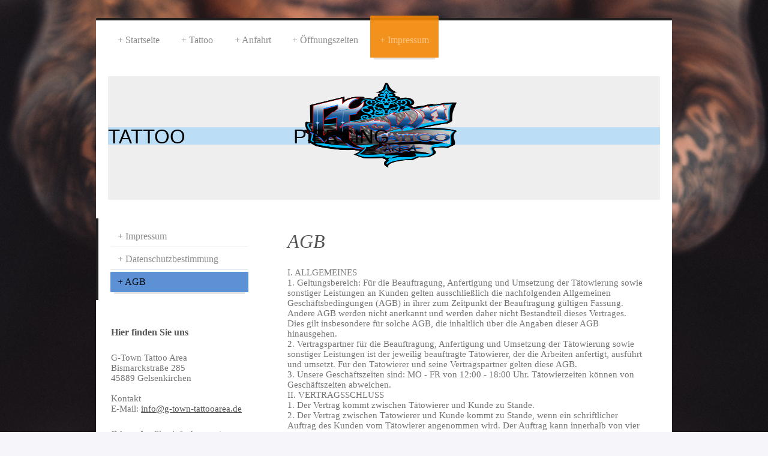

--- FILE ---
content_type: text/html; charset=UTF-8
request_url: https://www.g-town-tattooarea.de/impressum/agb/
body_size: 14432
content:
<!DOCTYPE html>
<html lang="de"  ><head prefix="og: http://ogp.me/ns# fb: http://ogp.me/ns/fb# business: http://ogp.me/ns/business#">
    <meta http-equiv="Content-Type" content="text/html; charset=utf-8"/>
    <meta name="generator" content="IONOS MyWebsite"/>
        
    <link rel="dns-prefetch" href="//cdn.website-start.de/"/>
    <link rel="dns-prefetch" href="//108.mod.mywebsite-editor.com"/>
    <link rel="dns-prefetch" href="https://108.sb.mywebsite-editor.com/"/>
    <link rel="shortcut icon" href="//cdn.website-start.de/favicon.ico"/>
        <title>G-Town Tattoo Area - AGB</title>
    <style type="text/css">@media screen and (max-device-width: 1024px) {.diyw a.switchViewWeb {display: inline !important;}}</style>
    <style type="text/css">@media screen and (min-device-width: 1024px) {
            .mediumScreenDisabled { display:block }
            .smallScreenDisabled { display:block }
        }
        @media screen and (max-device-width: 1024px) { .mediumScreenDisabled { display:none } }
        @media screen and (max-device-width: 568px) { .smallScreenDisabled { display:none } }
                @media screen and (min-width: 1024px) {
            .mobilepreview .mediumScreenDisabled { display:block }
            .mobilepreview .smallScreenDisabled { display:block }
        }
        @media screen and (max-width: 1024px) { .mobilepreview .mediumScreenDisabled { display:none } }
        @media screen and (max-width: 568px) { .mobilepreview .smallScreenDisabled { display:none } }</style>
    <meta name="viewport" content="width=device-width, initial-scale=1, maximum-scale=1, minimal-ui"/>

<meta name="format-detection" content="telephone=no"/>
        <meta name="keywords" content="Tättowierer, Tätowierungen, Tattoo, Piercing, Piercen, Schmuck, Kunst, Motiv, G Town Tattoo Area, Tattoo Studio Gelsenkirchen, G Town Tattoostudio, Custom Tattoos, Kunst Gallerie, Gelsenkirchen,"/>
            <meta name="description" content="Neue Seite"/>
            <meta name="robots" content="index,follow"/>
        <link href="//cdn.website-start.de/templates/2044/style.css?1763478093678" rel="stylesheet" type="text/css"/>
    <link href="https://www.g-town-tattooarea.de/s/style/theming.css?1692106904" rel="stylesheet" type="text/css"/>
    <link href="//cdn.website-start.de/app/cdn/min/group/web.css?1763478093678" rel="stylesheet" type="text/css"/>
<link href="//cdn.website-start.de/app/cdn/min/moduleserver/css/de_DE/common,shoppingbasket?1763478093678" rel="stylesheet" type="text/css"/>
    <link href="//cdn.website-start.de/app/cdn/min/group/mobilenavigation.css?1763478093678" rel="stylesheet" type="text/css"/>
    <link href="https://108.sb.mywebsite-editor.com/app/logstate2-css.php?site=985079746&amp;t=1769802404" rel="stylesheet" type="text/css"/>

<script type="text/javascript">
    /* <![CDATA[ */
var stagingMode = '';
    /* ]]> */
</script>
<script src="https://108.sb.mywebsite-editor.com/app/logstate-js.php?site=985079746&amp;t=1769802404"></script>

    <link href="//cdn.website-start.de/templates/2044/print.css?1763478093678" rel="stylesheet" media="print" type="text/css"/>
    <script type="text/javascript">
    /* <![CDATA[ */
    var systemurl = 'https://108.sb.mywebsite-editor.com/';
    var webPath = '/';
    var proxyName = '';
    var webServerName = 'www.g-town-tattooarea.de';
    var sslServerUrl = 'https://www.g-town-tattooarea.de';
    var nonSslServerUrl = 'http://www.g-town-tattooarea.de';
    var webserverProtocol = 'http://';
    var nghScriptsUrlPrefix = '//108.mod.mywebsite-editor.com';
    var sessionNamespace = 'DIY_SB';
    var jimdoData = {
        cdnUrl:  '//cdn.website-start.de/',
        messages: {
            lightBox: {
    image : 'Bild',
    of: 'von'
}

        },
        isTrial: 0,
        pageId: 921099433    };
    var script_basisID = "985079746";

    diy = window.diy || {};
    diy.web = diy.web || {};

        diy.web.jsBaseUrl = "//cdn.website-start.de/s/build/";

    diy.context = diy.context || {};
    diy.context.type = diy.context.type || 'web';
    /* ]]> */
</script>

<script type="text/javascript" src="//cdn.website-start.de/app/cdn/min/group/web.js?1763478093678" crossorigin="anonymous"></script><script type="text/javascript" src="//cdn.website-start.de/s/build/web.bundle.js?1763478093678" crossorigin="anonymous"></script><script type="text/javascript" src="//cdn.website-start.de/app/cdn/min/group/mobilenavigation.js?1763478093678" crossorigin="anonymous"></script><script src="//cdn.website-start.de/app/cdn/min/moduleserver/js/de_DE/common,shoppingbasket?1763478093678"></script>
<script type="text/javascript" src="https://cdn.website-start.de/proxy/apps/b4rna7/resource/dependencies/"></script><script type="text/javascript">
                    if (typeof require !== 'undefined') {
                        require.config({
                            waitSeconds : 10,
                            baseUrl : 'https://cdn.website-start.de/proxy/apps/b4rna7/js/'
                        });
                    }
                </script><script type="text/javascript">if (window.jQuery) {window.jQuery_1and1 = window.jQuery;}</script>

<script src="https://cdn.jsdelivr.net/npm/cookieconsent@3/build/cookieconsent.min.js" data-cfasync="false" type="text/javascript">
</script>

<script type="text/javascript">
//<![CDATA[
window.cookieconsent.initialise({
  "palette": {
    "popup": {
      "background": "#000"
    },
    "button": {
      "background": "#f1d600"
    }
  },
  "content": {
    "message": "Wir benötigen Cookies, um unsere Website optimal gestalten und fortlaufend verbessern zu können. Außerdem ermöglicht diese Technologie die Darstellung der Seiten, und einige Funktionen kommen ohne Cookies gar nicht aus. Weitere Informationen zum Thema erhalten Sie in unserer Datenschutzerklärung.",
    "dismiss": "OK!",
    "link": "Datenschutzerklärung",
    "href": "https://www.g-town-tattooarea.de/datenschutzbestimmung/"
  }
});
//]]>
</script>
<link rel="stylesheet" type="text/css" href="https://cdn.jsdelivr.net/npm/cookieconsent@3/build/cookieconsent.min.css"/>

<style type="text/css">
/*<![CDATA[*/
.form-headline {
        font-size: 1.6em;
        text-align: center;
}
.phone a {
        padding: .2em 2em !important;
        border-radius: 2px !important;
        text-align: center;
        border: solid 1px #03579B;
        background-color: #03579B;
        text-decoration: none;
        }
.phone a:hover, 
.phone a:focus {
        border: solid 1px #cdced0;
        }
        .diysdk_deutscheBahn_dbDestinations a.db_web_button {
                display: block !important;
                margin: 0 auto !important;
        }       
/*]]>*/
</style>

<script type="text/javascript">if (window.jQuery_1and1) {window.jQuery = window.jQuery_1and1;}</script>
<script type="text/javascript" src="//cdn.website-start.de/app/cdn/min/group/pfcsupport.js?1763478093678" crossorigin="anonymous"></script>    <meta property="og:type" content="business.business"/>
    <meta property="og:url" content="https://www.g-town-tattooarea.de/impressum/agb/"/>
    <meta property="og:title" content="G-Town Tattoo Area - AGB"/>
            <meta property="og:description" content="Neue Seite"/>
                <meta property="og:image" content="https://www.g-town-tattooarea.de/s/misc/logo.png?t=1769319632"/>
        <meta property="business:contact_data:country_name" content="Deutschland"/>
    <meta property="business:contact_data:street_address" content="Hauptstrasse 14"/>
    <meta property="business:contact_data:locality" content="Gelsenkirchen"/>
    
    <meta property="business:contact_data:email" content="maik248@hotmail.com"/>
    
    <meta property="business:contact_data:phone_number" content=" 01776878250"/>
    
    
</head>


<body class="body diyBgActive  cc-pagemode-default diyfeSidebarLeft diy-market-de_DE" data-pageid="921099433" id="page-921099433">
    
    <div class="diyw">
        <div class="diyweb">
	<div class="diyfeMobileNav">
		
<nav id="diyfeMobileNav" class="diyfeCA diyfeCA2" role="navigation">
    <a title="Navigation aufklappen/zuklappen">Navigation aufklappen/zuklappen</a>
    <ul class="mainNav1"><li class=" hasSubNavigation"><a data-page-id="920964992" href="https://www.g-town-tattooarea.de/" class=" level_1"><span>Startseite</span></a></li><li class=" hasSubNavigation"><a data-page-id="921022385" href="https://www.g-town-tattooarea.de/tattoo/" class=" level_1"><span>Tattoo</span></a></li><li class=" hasSubNavigation"><a data-page-id="920964994" href="https://www.g-town-tattooarea.de/anfahrt/" class=" level_1"><span>Anfahrt</span></a></li><li class=" hasSubNavigation"><a data-page-id="920964998" href="https://www.g-town-tattooarea.de/öffnungszeiten/" class=" level_1"><span>Öffnungszeiten</span></a><span class="diyfeDropDownSubOpener">&nbsp;</span><div class="diyfeDropDownSubList diyfeCA diyfeCA3"><ul class="mainNav2"><li class=" hasSubNavigation"><a data-page-id="921099435" href="https://www.g-town-tattooarea.de/gästebuch/" class=" level_2"><span>Gästebuch</span></a></li></ul></div></li><li class="parent hasSubNavigation"><a data-page-id="920964995" href="https://www.g-town-tattooarea.de/impressum/" class="parent level_1"><span>Impressum</span></a><span class="diyfeDropDownSubOpener">&nbsp;</span><div class="diyfeDropDownSubList diyfeCA diyfeCA3"><ul class="mainNav2"><li class=" hasSubNavigation"><a data-page-id="921099432" href="https://www.g-town-tattooarea.de/impressum-1/" class=" level_2"><span>Impressum</span></a></li><li class=" hasSubNavigation"><a data-page-id="921066718" href="https://www.g-town-tattooarea.de/impressum/datenschutzbestimmung/" class=" level_2"><span>Datenschutzbestimmung</span></a></li><li class="current hasSubNavigation"><a data-page-id="921099433" href="https://www.g-town-tattooarea.de/impressum/agb/" class="current level_2"><span>AGB</span></a></li></ul></div></li></ul></nav>
	</div>
  <div class="diywebContainer diyfeCA diyfeCA1">
    <div class="diywebHeader">
      <div class="diywebNav diywebNavMain diywebNav123">
        <div class="diywebLiveArea">
          <div class="webnavigation"><ul id="mainNav1" class="mainNav1"><li class="navTopItemGroup_1"><a data-page-id="920964992" href="https://www.g-town-tattooarea.de/" class="level_1"><span>Startseite</span></a></li><li class="navTopItemGroup_2"><a data-page-id="921022385" href="https://www.g-town-tattooarea.de/tattoo/" class="level_1"><span>Tattoo</span></a></li><li class="navTopItemGroup_3"><a data-page-id="920964994" href="https://www.g-town-tattooarea.de/anfahrt/" class="level_1"><span>Anfahrt</span></a></li><li class="navTopItemGroup_4"><a data-page-id="920964998" href="https://www.g-town-tattooarea.de/öffnungszeiten/" class="level_1"><span>Öffnungszeiten</span></a></li><li class="navTopItemGroup_5"><a data-page-id="920964995" href="https://www.g-town-tattooarea.de/impressum/" class="parent level_1"><span>Impressum</span></a></li><li><ul id="mainNav2" class="mainNav2"><li class="navTopItemGroup_5"><a data-page-id="921099432" href="https://www.g-town-tattooarea.de/impressum-1/" class="level_2"><span>Impressum</span></a></li><li class="navTopItemGroup_5"><a data-page-id="921066718" href="https://www.g-town-tattooarea.de/impressum/datenschutzbestimmung/" class="level_2"><span>Datenschutzbestimmung</span></a></li><li class="navTopItemGroup_5"><a data-page-id="921099433" href="https://www.g-town-tattooarea.de/impressum/agb/" class="current level_2"><span>AGB</span></a></li></ul></li></ul></div>
        </div>
      </div>
    </div>
    <div class="diywebEmotionHeader">
      <div class="diywebLiveArea">
        
<style type="text/css" media="all">
.diyw div#emotion-header {
        max-width: 920px;
        max-height: 450px;
                background: #EEEEEE;
    }

.diyw div#emotion-header-title-bg {
    left: 0%;
    top: 20%;
    width: 100%;
    height: 14.09%;

    background-color: #88cafd;
    opacity: 0.50;
    filter: alpha(opacity = 50);
    }
.diyw img#emotion-header-logo {
    left: 35.33%;
    top: 0.00%;
    background: transparent;
            width: 28.04%;
        height: 82.00%;
            }

.diyw div#emotion-header strong#emotion-header-title {
    left: 20%;
    top: 20%;
    color: #000000;
        font: normal normal 72px/120% Impact, Charcoal, sans-serif;
}

.diyw div#emotion-no-bg-container{
    max-height: 450px;
}

.diyw div#emotion-no-bg-container .emotion-no-bg-height {
    margin-top: 48.91%;
}
</style>
<div id="emotion-header" data-action="loadView" data-params="active" data-imagescount="0">
            <img src="https://www.g-town-tattooarea.de/s/img/emotionheader.gif?1674902499.920px.450px" id="emotion-header-img" alt=""/>
            
        <div id="ehSlideshowPlaceholder">
            <div id="ehSlideShow">
                <div class="slide-container">
                                </div>
            </div>
        </div>


        <script type="text/javascript">
        //<![CDATA[
                diy.module.emotionHeader.slideShow.init({ slides: [] });
        //]]>
        </script>

    
                        <a href="https://www.g-town-tattooarea.de/">
        
                    <img id="emotion-header-logo" src="https://www.g-town-tattooarea.de/s/misc/logo.png?t=1769319633" alt="Das Tattoostudio im Herzen der Ruhrpott Metropole Gelsenkirchen"/>
        
                    </a>
            
                  	<div id="emotion-header-title-bg"></div>
    
            <strong id="emotion-header-title" style="text-align: left">TATTOO                    PIERCING</strong>
                    <div class="notranslate">
                <svg xmlns="http://www.w3.org/2000/svg" version="1.1" id="emotion-header-title-svg" viewBox="0 0 920 450" preserveAspectRatio="xMinYMin meet"><text style="font-family:Impact, Charcoal, sans-serif;font-size:72px;font-style:normal;font-weight:normal;fill:#000000;line-height:1.2em;"><tspan x="0" style="text-anchor: start" dy="0.95em">TATTOO                    PIERCING</tspan></text></svg>
            </div>
            
    
    <script type="text/javascript">
    //<![CDATA[
    (function ($) {
        function enableSvgTitle() {
                        var titleSvg = $('svg#emotion-header-title-svg'),
                titleHtml = $('#emotion-header-title'),
                emoWidthAbs = 920,
                emoHeightAbs = 450,
                offsetParent,
                titlePosition,
                svgBoxWidth,
                svgBoxHeight;

                        if (titleSvg.length && titleHtml.length) {
                offsetParent = titleHtml.offsetParent();
                titlePosition = titleHtml.position();
                svgBoxWidth = titleHtml.width();
                svgBoxHeight = titleHtml.height();

                                titleSvg.get(0).setAttribute('viewBox', '0 0 ' + svgBoxWidth + ' ' + svgBoxHeight);
                titleSvg.css({
                   left: Math.roundTo(100 * titlePosition.left / offsetParent.width(), 3) + '%',
                   top: Math.roundTo(100 * titlePosition.top / offsetParent.height(), 3) + '%',
                   width: Math.roundTo(100 * svgBoxWidth / emoWidthAbs, 3) + '%',
                   height: Math.roundTo(100 * svgBoxHeight / emoHeightAbs, 3) + '%'
                });

                titleHtml.css('visibility','hidden');
                titleSvg.css('visibility','visible');
            }
        }

        
            var posFunc = function($, overrideSize) {
                var elems = [], containerWidth, containerHeight;
                                    elems.push({
                        selector: '#emotion-header-title',
                        overrideSize: true,
                        horPos: 63.98,
                        vertPos: 48.06                    });
                    lastTitleWidth = $('#emotion-header-title').width();
                                                elems.push({
                    selector: '#emotion-header-title-bg',
                    horPos: 0,
                    vertPos: 48.2                });
                                
                containerWidth = parseInt('920');
                containerHeight = parseInt('450');

                for (var i = 0; i < elems.length; ++i) {
                    var el = elems[i],
                        $el = $(el.selector),
                        pos = {
                            left: el.horPos,
                            top: el.vertPos
                        };
                    if (!$el.length) continue;
                    var anchorPos = $el.anchorPosition();
                    anchorPos.$container = $('#emotion-header');

                    if (overrideSize === true || el.overrideSize === true) {
                        anchorPos.setContainerSize(containerWidth, containerHeight);
                    } else {
                        anchorPos.setContainerSize(null, null);
                    }

                    var pxPos = anchorPos.fromAnchorPosition(pos),
                        pcPos = anchorPos.toPercentPosition(pxPos);

                    var elPos = {};
                    if (!isNaN(parseFloat(pcPos.top)) && isFinite(pcPos.top)) {
                        elPos.top = pcPos.top + '%';
                    }
                    if (!isNaN(parseFloat(pcPos.left)) && isFinite(pcPos.left)) {
                        elPos.left = pcPos.left + '%';
                    }
                    $el.css(elPos);
                }

                // switch to svg title
                enableSvgTitle();
            };

                        var $emotionImg = jQuery('#emotion-header-img');
            if ($emotionImg.length > 0) {
                // first position the element based on stored size
                posFunc(jQuery, true);

                // trigger reposition using the real size when the element is loaded
                var ehLoadEvTriggered = false;
                $emotionImg.one('load', function(){
                    posFunc(jQuery);
                    ehLoadEvTriggered = true;
                                        diy.module.emotionHeader.slideShow.start();
                                    }).each(function() {
                                        if(this.complete || typeof this.complete === 'undefined') {
                        jQuery(this).load();
                    }
                });

                                noLoadTriggeredTimeoutId = setTimeout(function() {
                    if (!ehLoadEvTriggered) {
                        posFunc(jQuery);
                    }
                    window.clearTimeout(noLoadTriggeredTimeoutId)
                }, 5000);//after 5 seconds
            } else {
                jQuery(function(){
                    posFunc(jQuery);
                });
            }

                        if (jQuery.isBrowser && jQuery.isBrowser.ie8) {
                var longTitleRepositionCalls = 0;
                longTitleRepositionInterval = setInterval(function() {
                    if (lastTitleWidth > 0 && lastTitleWidth != jQuery('#emotion-header-title').width()) {
                        posFunc(jQuery);
                    }
                    longTitleRepositionCalls++;
                    // try this for 5 seconds
                    if (longTitleRepositionCalls === 5) {
                        window.clearInterval(longTitleRepositionInterval);
                    }
                }, 1000);//each 1 second
            }

            }(jQuery));
    //]]>
    </script>

    </div>

      </div>
    </div>
    <div class="diywebContent">
      <div class="diywebLiveArea">
        <div class="diywebMain">
          <div class="diywebGutter">
            
        <div id="content_area">
        	<div id="content_start"></div>
        	
        
        <div id="matrix_1026024639" class="sortable-matrix" data-matrixId="1026024639"><div class="n module-type-header diyfeLiveArea "> <h1><span class="diyfeDecoration">AGB</span></h1> </div><div class="n module-type-text diyfeLiveArea "> <p>I. ALLGEMEINES<br/>
1. Geltungsbereich: Für die Beauftragung, Anfertigung und Umsetzung der Tätowierung sowie sonstiger Leistungen an Kunden gelten ausschließlich die nachfolgenden Allgemeinen Geschäftsbedingungen (AGB)
in ihrer zum Zeitpunkt der Beauftragung gültigen Fassung. Andere AGB werden nicht anerkannt und werden daher nicht Bestandteil dieses Vertrages. Dies gilt insbesondere für solche AGB, die inhaltlich
über die Angaben dieser AGB hinausgehen.<br/>
2. Vertragspartner für die Beauftragung, Anfertigung und Umsetzung der Tätowierung sowie sonstiger Leistungen ist der jeweilig beauftragte Tätowierer, der die Arbeiten anfertigt, ausführt und
umsetzt. Für den Tätowierer und seine Vertragspartner gelten diese AGB.<br/>
3. Unsere Geschäftszeiten sind: MO - FR von 12:00 - 18:00 Uhr. Tätowierzeiten können von Geschäftszeiten abweichen.</p>
<p>II. VERTRAGSSCHLUSS<br/>
1. Der Vertrag kommt zwischen Tätowierer und Kunde zu Stande.<br/>
2. Der Vertrag zwischen Tätowierer und Kunde kommt zu Stande, wenn ein schriftlicher Auftrag des Kunden vom Tätowierer angenommen wird. Der Auftrag kann innerhalb von vier Wochen nach Eingang
schriftlich oder auf elektronischem Wege (per E-Mail oder Messenger) angenommen werden. Eine Durchschrift des schriftlichen Auftrags stellt noch keine Annahme dar, es sei denn, diese wird
ausdrücklich schriftlich oder auf elektronischem Wege erklärt.<br/>
4. Auftragsannahmen erfolgen stets nur zu den bei der Terminvereinbarung getroffenen Vertragsinhalten.<br/>
5. Änderungswünsche des Kunden stellen eine Vertragsänderung dar und berechtigen zur Ablehnung des Auftrags.<br/>
6. Die Tätowierer behalten sich vor, Aufträge und Kunden ohne Angabe von Gründen abzulehnen. Gründe hierfür können beispielsweise Motivwünsche mit religiösem oder politischem Hintergrund, menschen-
oder tierverachtende Motivwünsche, Motivwünsche, die der Tätowierer moralisch oder ethisch nicht vertreten kann, das Bestehen auf die Tätowierung besonders exponierter Körperstellen oder des
Intimbereichs, Motive mit er- kennbarem Namen, u.a. sein.</p>
<p>III. TÄTOWIERBEDINGUNGEN<br/>
1. Es werden nur volljährige Personen tätowiert. Minderjährige werden grundsätzlich nicht tätowiert, auch nicht dann, wenn Erziehungsberechtigte sie begleiten und ihr schriftliches Einverständnis
erklären.<br/>
2. Es werden nur geschäftsfähige Personen tätowiert, die einen Geistes- und Reifezustand erkennen lassen, der einer wirksamen Einwilligung in eine Körperverletzung nicht entgegensteht.<br/>
3. Die Tätowierung steht unter dem Vorbehalt, dass seitens des Kunden keine Ausschlussgründe vorliegen, die der fachgerechten Ausführung der Tätowierung entgegenstehen. Ausschlussgründe sind
insbesondere aber nicht abschließend:<br/>
a. eine Alkoholintoxikation in den letzten 48 Stunden vor Terminbeginn,<br/>
b. eine Betäubungsmittelintoxikation in den letzten<br/>
48 Stunden vor Terminbeginn,<br/>
c. die Einnahme, der Einfluss oder die Zufuhr von gerinnungs- hemmenden, wundheilbeeinflussenden oder sonstigen Medikamenten, die das Tätowieren zum Termin ausschließen oder erschweren,<br/>
d. die Anwendung von Oberflächenanästhetika (z.B. Emla),<br/>
e. die Anwendung von Enthaarungscremes und ähnlich gelagerten Produkten,<br/>
f. die unabgesprochene Anwendung von Produkten zur Vorbereitung der zu tätowierenden Körperstelle,<br/>
g. Erkrankungen, die das Durchführen einer Tätowierung auschließen oder erschweren, insbesondere Infektions- oder Viruserkrankungen, Wundheilungsstörungen, Blutgerinnungsstörungen, Asthma, Diabetes,
Hepatitis, HIV oder Epilepsie,<br/>
h. das Vorhandensein bekannter Allergien gegen Inhaltsstoffe von Tätowierfarben oder sonstigen Tätowier- und Hygienemitteln,<br/>
i. die Schwangerschaft oder Stillzeit der Kundin,<br/>
j. ein unzumutbarer Hygienezustand des Kunden, <br/>
k. das Erkennenlassen oder der Anschein einer Verhaltensweise oder Gesinnung, die die fachgerechte Durchführung der Tätowierung in Frage stellen oder als unsicher erscheinen lassen,<br/>
l. das Verweigern der schriftlichen Einwilligung in eine<br/>
Körperverletzung.<br/>
4. Der Kunde verpflichtet sich, den Tätowierer über vorhandene Allergien, Medikationen, Krankheiten und ihm bekannte Ausschlussgründe nach Ziffer II. 3. vorab in Kenntnis zu setzen.<br/>
5. Der Kunde verpflichtet sich, vor der Durchführung der Tätowierung zur Abgabe einer schriftlichen und unterschriebenen Einverständniserklärung.  Er verpflichtet sich ferner, alle Angaben
wahrheitsgemäß zu machen und einen gültigen Personalausweis, Reisepass oder Führerschein vorzuzeigen, um seine Volljährigkeit nachzuweisen.<br/>
6. Die Tätowierung wird unter penibler Einhaltung aller hygienischen Vorschriften durchgeführt. Es kommen nur professionelle Instrumente, Hilfsmittel und Techniken zur Anwendung.<br/>
7. Der Tätowierer klärt den Kunden vor Durchführung der Tätowierung über Risiken, Nebenwirkungen, Pflege und Nachsorge auf. Hierzu werden zusätzlich auf Wunsch schriftliche Broschüren und Merkblätter
ausgehändigt. Weiterhin stehen alle Informationen auf der Website unter dem Reiter „Pflegehinweise“ zur Verfügung. Zusätzlich bestätigt der Kunde, sich bereits im Vorfeld über den Ablauf und die
Risiken einer Tätowierung erkundigt zu haben.<br/>
8. Es gilt die Hausordnung von G Town Tattoo.</p>
<p>IV. TERMINE<br/>
1. Tätowierungen erfolgen grundsätzlich nur nach Termin. Walk-In-Days, Kleinsttätowierungen, Messeauftritte, Cover-Ups und Touch-Ups sind hiervon unberührt.<br/>
2. Bei Auftragsannahme erfolgt eine verbindliche Terminfestlegung über eine oder mehrere Sitzungen.<br/>
3. Der Kunde leistet bei Vertragsschluss eine Anzahlung von 50 Euro je Sitzung.<br/>
4. Die Anzahlung ist dem Kunden zurückzuerstatten, sofern a. er die Beauftragung innerhalb der ersten 14 Tage telefonisch, schriftlich oder persönlich widerruft und dem beauftragten Tätowierer noch
keine Arbeit entstanden ist,<br/>
b. er mindestens 7 Werktage vor dem ersten Termin telefonisch oder persönlich absagt, kein Ersatztermin vereinbart wird und dem beauftragten Tätowierer noch keine Arbeit entstanden ist,<br/>
c. eine Absage des ersten Termins durch den Kunden erfolgt, und zwar aus Gründen oder Umständen, die der Kunde nachweislich nicht zu vertreten hat,<br/>
d. eine Absage des ersten Termins durch den Tätowierer erfolgt, und zwar aus Gründen oder Umständen, die der Kunde nicht zu vertreten hat.<br/>
5. Eine Rückzahlung der Anzahlung ist ausgeschlossen, sobald a. der beauftragte Tätowierer mit dem Anfertigen<br/>
einer individuellen Zeichnung oder Vorzeichnung oder anderen vorbereitenden Arbeiten gemäß Vertragsabsprache begonnen hat,<br/>
b. die erste von einer oder mehreren vereinbarten Sitzungen durch Tätowieren begonnen wurde.<br/>
6. Eine Rückzahlung der Anzahlung nach Ziffer IV. 4. erfolgt in Form eines Tattoo-Gutscheins in gleicher Höhe der geleisteten Anzahlungen. Eine Rückzahlung der Anzahlung in bar ist
ausgeschlossen.<br/>
7. Die geleisteten Anzahlungen werden nach Durchführung der Tätowierung mit dem zu entrichtenden Gesamtpreis verrechnet. Ist Ratenzahlung oder eine Gesamtpreiszahlung nach dem letzten Termin
vereinbart, erfolgt die Verrechnung der Anzahlung mit dem Honorar, das für den letzten Termin zu leisten ist.<br/>
8. Terminverschiebungen sind telefonisch oder persönlich, jedoch nicht schriftlich, möglich. Hierauf wird der Kunde ausdrücklich hingewiesen.<br/>
9. Wird eine Terminverschiebung durch den Kunden mindestens 7 Werktage vor dem vereinbarten Termin veranlasst, und wird innerhalb der nächsten 12 Monate ein Ersatztermin vereinbart, so wird die
geleistete Anzahlung für den ursprünglichen Termin nach Durchführung der Tätowierung dennoch mit dem zu entrichtenden Gesamtpreis verrechnet. Findet ein Ersatztermin erst 12 Monate oder später statt,
wird die Anzahlung des ursprünglichen Termins nicht mit dem Gesamtpreis verrechnet.<br/>
10. Kommt ein Termin aus Gründen, die der Kunde nicht zu vertreten hat (Ziffer IV. 4. c.), nicht zu Stande, besteht ein Anspruch auf Vereinbarung eines Ersatztermins.<br/>
11. In den übrigen Fällen der Terminabsage oder bei Nichterscheinen besteht kein Anspruch auf einen Ersatztermin und die Anzahlung verfällt.<br/>
12. Kommt ein Termin aus Gründen, die der Kunde zu vertreten hat, nicht zu Stande, so liegt die Vergabe eines Ersatztermins allein im Ermessen des Tätowierers.<br/>
13. Kommt ein Termin durch Absage des Tätowierers und aus Gründen, die der Kunde nicht zu vertreten hat (Ziffer IV. 4. d.), nicht zu Stande, wird ein Ersatztermin zum frühestmöglichen Zeitpunkt
vereinbart.<br/>
14. Es besteht kein Anspruch auf eine bevorzugte Ersatzterminvergabe.<br/>
15. Wurde für einen Nachstechtermin keine Anzahlung geleistet und der Kunde sagt diesen Termin ab oder erscheint nicht, so entfällt der Anspruch auf einen weiteren kostenfreien Nachstechtermin im
Nachleistungszeitraum.<br/>
16. Liegt ein Ausschlussgrund nach Ziffer III. 3. vor oder wird bekannt, so gilt dies als Terminabsage durch den Kunden, die dieser zu vertreten hat.<br/>
17. Es besteht kein Anspruch auf einen Wunschtermin.</p>
<p>V. ZAHLUNG UND PREISE<br/>
1. Tattoos sind individuell angefertigte Motive, die gezielt auf den Kunden und seine Wünsche zugeschnitten werden. Sowohl beim Entwurf des Tattoos als auch bei der Durchführung der Tätowierung
können unerwartete Erschwernisse oder andere Faktoren auftreten oder bekannt werden (Beschaffenheit der Haut, Schmerzverträglichkeit des Kunden und vieles mehr), die die Komplexität der Arbeit
erhöhen und den Preis beeinflussen. Eine pauschale Aussage über einen Tattoo-Endpreis ist deshalb nicht möglich.<br/>
2. Preise werden immer individuell und projektbezogen festgelegt. Zwei gleiche Motive, durchgeführt vom gleichen Tätowierer, können sich bei verschiedenen Personen im Preis unterscheiden.<br/>
3. Preise für Cover-Up, Blast-Over oder Touch-Up Tätowierungen sind aufgrund des Aufwands und der Komplexität teurer als solche Tätowierungen auf untätowierter Haut.<br/>
4. Der Tätowierer gibt bei Vertragsschluss eine Einschätzung über den individuellen Preis pro Sitzung (Sitzungspreis) ab, der sich nach Größe und Komplexität der Tätowierung, Körperstelle,
Hautbeschaffenheit, Motiv-, Stil- und Farbwahl, künstlerischem und technischem Aufwand, kurzfristigen Änderungen an der Entwurfsvorlage sowie der Instrumentennotwendigkeit richtet. Zudem nennt der
Tätowierer eine Spanne, in dem der Sitzungspreis sich bewegen wird, sofern keine Faktoren auftreten, die die Durchführung in Aufwand, Dauer, Komplexität, Machbarkeit oder ähnlichem beeinflussen. Es
werden keine Einschätzungen zum Endpreis abgegeben, sondern immer nur solche zum Sitzungspreis.<br/>
5. Der Sitzungspreis beinhaltet auch individuelle Vorarbeiten des Tätowierers. Diese umfassen insbesondere aber nicht abschließend:<br/>
a. die persönliche, telefonische und schriftliche Beratung des Kunden<br/>
b. die Entwicklung des Motivs, der Art und das Ausloten der richtigen Körperpositionierung<br/>
c. die Anfertigung von Skizzen, Vorzeichnungen und den Entwurf der Tätowiervorlage, ggf. das freihändige Anbringen des Entwurfs<br/>
d. die Vorbereitung der Körperstelle.<br/>
6. Kostenvoranschläge durch den Tätowierer gegenüber dem<br/>
Kunden sind nur gültig, sofern sie persönlich abgegeben werden.<br/>
7. Preise und Honorare, die der Kunde entrichtet, beinhalten die gesetzliche Umsatzsteuer von 19%. Ändert sich die gesetzliche Umsatzsteuer nach Vertragsschluss, so gilt die nunmehr gültige
Umsatzsteuerhöhe als vereinbart.<br/>
8. Die Bezahlung erfolgt immer in bar und in voller Höhe nach Beenden der Leistung.<br/>
9. Eine Ratenzahlung ist nur für Tätowierarbeiten, die über mehrere Sitzungen durchgeführt werden, möglich. Eine Ratenzahlung für einzelne Termine ist ausgeschlossen. Die Ratenzahlung muss bei
Vertragsschluss vereinbart sein. Geleistete Terminkautionen werden bei Ratenzahlung auf die letzte Rate angerechnet.<br/>
10. Ein kostenfreies Nachstechen innerhalb von 6 Monaten nach Durchführung (Nachleistungszeitraum) ist inbegriffen, sofern eine Notwendigkeit dazu besteht. Über die Notwendigkeit entscheidet der
Tätowierer.  Das Nachstechen beschränkt sich auf das Herbeiführen des bei Vertragsschluss avisierten Stichergebnisses. Motivänderungen, -erweiterungen, -umgestaltungen oder -ergänzungen sind
nicht inbegriffen und müssen gesondert vereinbart werden. Nach Ablauf des Nachleistungszeitraums müssen Nachstichtermine bezahlt und durch Terminkaution besichert werden. Die Preisgestaltung
orientiert sich dabei am ursprünglichen Sitzungspreis. Ein kostenloses Nachstechen ist ausgeschlossen, wenn sich die Notwendigkeit dafür aus der fehlerhaften Nachsorge des Kunden ergibt.<br/>
11. Wünscht ein Kunde wiederholt das Anfertigen eines neuen Entwurfs, obwohl die übermittelten Entwürfe des Tätowierers den Wünschen und Vorgaben des Kunden bei Vertragsschluss gerecht geworden sind,
behält sich der Tätowierer das Recht vor, weitere Entwürfe gesondert in Rechnung zu stellen.<br/>
12. Bricht ein Kunde die Durchführung der Tätowierung aus Gründen, die er zu vertreten hat, vor der Hälfte der Sitzungsdauer ab, behält sich der Tätowierer das Recht vor, eine Ausfallentschädigung in
Höhe von € 0,- zu verlangen.<br/>
13. Gutscheine können zu jedem vollen Betrag ab € 50,- erworben werden. Gutscheine sind nur für den Tätowierer gültig, bei dem sie erworben wurden. Ein Gutschein lautet nie auf G-Town Tattoo, sondern
immer auf den jeweiligen Tätowierer, der ihn ausstellt. Gutscheine werden nicht, auch nicht in Teilbeträgen, ausbezahlt. Gutscheine sind übertragbar und für die Dauer von 3 Jahren ab Ausstellung
gültig. Gutscheine werden bei einer einzelnen Sitzung auf diese, bei mehreren Sitzungen auf die letzte, angerechnet. Übersteigt der Gutscheinwert nach Durchführung der Tätowierung den Endpreis für
diese, wird dies mit dem Datum der Durchführung der Tätowierung auf dem Gutschein vermerkt und selbiger behält für die Restdauer seit Ausstellungsdatum mit dem verbliebenen Gutscheinwert seine
Gültigkeit. Ein Gutschein stellt keinen Anspruch auf Durchführung einer Tätowierung, insbesondere keiner bestimmten Motiv-Tätowierung, dar. Sofern Aus- schlussgründe nach Ziffer III. vorliegen,
behält sich der Tätowierer ausdrücklich das Recht vor, den Gutscheinkunden abzulehnen. Ein Gutschein berechtigt nicht zur Tätowierung zu einem bestimmten Datum. Ein Gutschein berechtigt nicht zur
Tätowierung ohne Termin oder Auftragsannahme. In allen Fällen der Hinderung bemühen sich Tätowierer und Kunde eine solche Lösung zu finden, die für beide vertretbar und billig ist.</p>
<p>VI. TATTOOPFLEGE<br/>
1. Der Kunde wird zu jeder Sitzung ausführlich über Pflege und Nachsorge seines Tattoos informiert.  Er wird über Risiken und Folgerisiken bei Pflege und Nachsorge aufgeklärt.<br/>
2. Dem Kunden werden zu jeder Sitzung schriftliche Pflegehinweise ausgehändigt und etwaige Fragen dazu besprochen.<br/>
3. Der Kunde ist angehalten, sich an die schriftlichen Pflegehin- weise zu halten und bei einem unerwarteten Heilungsverlauf um- gehend beim Tätowierer vorstellig zu werden oder einen Hautfacharzt zu
konsultieren.<br/>
4. Die Pflege und Nachsorge der Tätowierung obliegt dem Kunden.<br/>
5. Die in dieser AGB gemachten Angaben stellen keine abschließende Darstellung der Pflegehinweise dar.<br/>
6. Die Pflegehinweise sind als Aushang im Atelier einsehbar.</p>
<p>VII. DATENSCHUTZ, NUTZUNGSRECHTE<br/>
1. G Town Tattoo erhebt für die Durchführung der Tätowierung Daten, die verarbeitet und gespeichert werden müssen. Diese umfassen Personen-, Kontakt- und Gesundheitsdaten. Alle Daten werden
vertraulich behandelt, nicht an Dritte weitergegeben und nur zum Zwecke der Durchführung der Tätowierung verwendet.<br/>
2. Der Kunde wird hierüber gesondert aufgeklärt und willigt bei Vertragsschluss gesondert in die Verarbeitung seiner Daten ein. Die in dieser AGB gemachten Angaben stellen keine abschließende
Datenschutzerklärung dar.<br/>
3. Der Kunde gewährt dem Tätowierer ein inhaltlich, räumlich so- wie zeitlich unbeschränktes und unentgeltliches Nutzungs-, Ver-vielfältigungs- und Veröffentlichungsrecht an allen Foto- und
Videographien, die vor, während und nach dem Tätowieren von der Tätowierung und dem Tätowierprozess angefertigt werden.<br/>
4. Der Tätowierer gewährt dem Kunden ein unbeschränktes, unbefristetes und unwiderrufliches Nutzungsrecht an der durchgeführten Tätowierung. Dieses Nutzungsrecht umfasst überlassene, abfotografierte
oder abgefilmte Skizzen, Entwürfe und Vorlagen nur dann, wenn der Tätowierer diesem ausdrücklich zugestimmt hat.<br/>
5. Wird eine Tätowierung, egal aus welchem Grund und wer diesen zu vertreten hat, nicht durchgeführt oder beendet, ist eine Überlassung der Nutzungsrechte an den zugrundeliegenden Skizzen und
Vorlagen ausgeschlossen.<br/>
6. Die vorgehaltenen Daten sind für den Kunden auf Wunsch einsehbar.<br/>
7. Die Datenschutzerklärung ist als Aushang im Atelier einsehbar und wird auf Wunsch ausgehändigt.</p>
<p>VIII. HAFTUNGSAUSSCHLUSS<br/>
1. Sofern eine Haftung aus der Durchführung der Tätowierung entstehen kann, beschränkt sich diese auf das Vertragsverhältnis zwischen dem jeweiligen Tätowierer und Kunden.<br/>
2. Eine Tätowierung stellt eine Körperverletzung und einen Eingriff in die körperliche Unversehrtheit dar, die mit Schmerzen verbunden ist. Hierüber wird der Kunde vor dem Tätowieren aufgeklärt und
bestätigt seinen freien und uneingeschränkten Willen dazu schriftlich.<br/>
3. Der Tätowierer arbeitet nach höchsten hygienischen Standards und unter Einhaltung aller rechtlichen, behördlichen und technischen Maßgaben. Er verwendet nur professionelle, sterililisierte
Tätowierinstrumente, sterilisiertes Tätowierzubehör oder sterile Einweg- und Hygieneartikel. Er benutzt nur Tattoofarben und Tätowiermittel gemäß RAPEX-Liste. Er legt größtmögliche Sorgfalt an den
Tag, um dem Wunsch des Kunden bestmöglich gerecht zu werden. Dennoch kann das Resultat vom Entwurf abweichen. Die Beschaffenheit der Haut, die Tagesform des Kunden, die Aufnahmefähigkeit von
Tattoofarbe unter der Haut, die jeweilige Struktur der zu tätowierenden Körperstelle, das natürliche Haut- farbprofil des Kunden und weitere Faktoren unterliegen unvorhersehbaren Einflüssen, die sich
auf das Endergebnis auswirken und zu Abweichungen führen können.<br/>
4. Die Haftung des Tätowierers auf Schadenersatz, gleich aus welchem Rechtsgrund, ist nach Maßgabe der Ziffer VIII. eingeschränkt.<br/>
5. Die Haftung des Tätowierers für durchgeführte Tätowierungen beschränkt sich auf grobe Fahrlässigkeit und Vorsatz. Die Haftung aus grober Fahrlässigkeit ist mit dem Endpreis der Tätowierung
abbedungen. Die Haftung aus Vorsatz ist mit dem reellen Schaden abbedungen.<br/>
6. Der Tätowierer, sein Vertreter oder Gehilfe haftet nicht im Falle einfacher Fahrlässigkeit, soweit es sich nicht um eine Verletzung vertragswesentlicher Pflichten handelt.<br/>
7. Soweit der Tätowierer, sein Vertreter oder Gehilfe nach Ziffer VIII. 5. dem Grunde nach auf Schadenersatz haftet, ist diese Haftung auf Schäden begrenzt, die bei Vertragsschluss als mögliche Folge
einer Vertragsverletzung vorausgesehen wurden oder die bei Anwendung verkehrsüblicher Sorgfalt vorausgesehen werden hätten müssen.<br/>
8. Es wird nicht für Komplikationen und möglicherweise resultierende Folgen gehaftet, die sich daraus ergeben, dass Ausschlussgründe nach Ziffer III. vorgelegen haben, über die der Tätowierer nicht
in Kenntnis gesetzt wurde. <br/>
9. Es wird nicht für Komplikationen und möglicherweise resultierende Folgen gehaftet, die sich daraus ergeben, dass der Kunde die ausgehändigten Pflegehinweise vernachlässigt, nicht befolgt oder sich
entgegen diesen verhalten hat. Hierzu zählen insbesondere aber nicht abschließend Wundinfektionen, Entzündungen, Narbenbildung und Beschädigungen der Tätowierung.<br/>
10. Sofern es sich bei der durchzuführenden Tätowierung um die Überdeckung einer bereits bestehenden Tätowierung oder von Narben (Cover-Up Tattoo) handelt, kann es zu Komplikationen kommen, für die
keine Haftung übernommen werden, soweit sie nicht grob fahrlässig oder vorsätzlich herbeigeführt wurden. Es wird ausdrücklich darauf hingewiesen, dass bereits tätowierte Haut vorbelastet ist und
Gewebe- oder Strukturveränderungen aufweisen kann, die das Ergebnis des überdeckenden Stechens beeinflussen. Es kann zu Wechselwirkungen zwischen bereits eingebrachter Tattoofarbe und neuer
Tattoofarbe kommen, die nicht hervorsehbare Hautreaktionen hervorrufen und zu ästhetisch ungewollten Ergebnissen führen können.<br/>
11. Der natürliche Heilungsprozess der Haut kann zu Veränderungen der Tätowierung führen und das Motiv in seinem Erscheinen beeinflussen. Hierzu zählen insbesondere aber nicht abschließend:
Besenreißer, Blow-Outs, Fade-Outs, Vernarbungen, Erhebungen, Farbverblassungen, Farbunterspülungen, Farbverläufe und Intensitätsverluste. Für diese normalen Hautreaktionen während des
Heilungsprozesses oder für solche Hautreaktionen, die durch fehlerhafte Nachsorge entstanden sind, wird keine Haftung übernommen.<br/>
12. Es wird keine Haftung für Kleidung, Schuhe, Rucksäcke, Taschen und Ähnliches übernommen, die durch Tattoofarbe, Desinfektionsmittel oder ähnliche Materialien verschmutzt oder beschädigt werden,
es sei denn die Verschmutzung oder Beschädigung wurde durch den Tätowierer grob fahrlässig oder vorsätzlich herbeigeführt.<br/>
13. Für Garderobe wird keine Haftung übernommen.<br/>
14. Die voranstehenden Haftungsausschlüsse gelten in gleichem Umfang für Vertreter, Assistenten und Gehilfen des Tätowierers.<br/>
15. Die voranstehenden Haftungsausschlüsse gelten nicht für die Haftung wegen vorsätzlichen Verhaltens, wegen Verletzung des Lebens, des Körpers oder der Gesundheit, für die Haftung nach
Produkthaftungsgesetz oder für garantierte Beschaffenheitsmerk- male.<br/>
16. Der Hygieneplan ist als Aushang im Atelier einsehbar und wird auf Wunsch ausgehändigt.</p>
<p>IX. SCHLUSSBESTIMMUNGEN<br/>
1. Alle vertraglichen Beziehungen zwischen Tätowierer und Kunde, sowie alle Streitigkeiten, die sich aus diesen Beziehungen ergeben können, unterliegen ausschließlich dem Recht der Bundesrepublik
Deutschland. <br/>
2. Der Gerichtsstand ist Gelsenkirchen, Deutschland. <br/>
3. Erfüllungsort für alle Verpflichtungen aus dem Vertragsverhältnis ist Gelsenkirchen, Deutschland, sofern nichts anderes schriftlich bestimmt ist. <br/>
4. Ansprüche gegen den Tätowierer kann der Kunde nur mit schriftlicher Zustimmung des Tätowierers an Dritte abtreten. <br/>
5. Ist oder wird eine Bestimmung aus diesen AGB oder aus dem Vertragsverhältnis zwischen Tätowierer und Kunde unwirksam, so bleiben diese AGB sowie der Vertrag im Übrigen davon unberührt. Die
unwirksame Bestimmung ist durch eine wirksame Bestimmung zu ersetzen, die der unwirksamen dem Sinn nach möglichst nahe kommt. <br/>
Stand vom 23.01.2023</p>
<p> </p>
<p> </p> </div><div class="n module-type-text diyfeLiveArea ">  </div></div>
        
        
        </div>
          </div>
        </div>
        <div class="diywebSecondary diyfeCA diyfeCA3">
          <div class="diywebNav diywebNav23">
            <div class="diywebGutter">
              <div class="webnavigation"><ul id="mainNav2" class="mainNav2"><li class="navTopItemGroup_0"><a data-page-id="921099432" href="https://www.g-town-tattooarea.de/impressum-1/" class="level_2"><span>Impressum</span></a></li><li class="navTopItemGroup_0"><a data-page-id="921066718" href="https://www.g-town-tattooarea.de/impressum/datenschutzbestimmung/" class="level_2"><span>Datenschutzbestimmung</span></a></li><li class="navTopItemGroup_0"><a data-page-id="921099433" href="https://www.g-town-tattooarea.de/impressum/agb/" class="current level_2"><span>AGB</span></a></li></ul></div>
            </div>
          </div>
          <div class="diywebSidebar">
            <div class="diywebGutter">
              <div id="matrix_1025708981" class="sortable-matrix" data-matrixId="1025708981"><div class="n module-type-header diyfeLiveArea "> <h2><span class="diyfeDecoration">Hier finden Sie uns</span></h2> </div><div class="n module-type-text diyfeLiveArea "> <p><span itemscope="" itemtype="http://schema.org/Organization"><span itemprop="name">G-Town Tattoo Area</span></span><br/>
Bismarckstraße 285<br/>
45889 Gelsenkirchen<br/>
<br/>
Kontakt<br/>
E-Mail: <a href="mailto:info@g-town-tattooarea.de">info@g-town-tattooarea.de</a></p> </div><div class="n module-type-text diyfeLiveArea "> <p>Oder rufen Sie einfach an unter</p>
<p><a href="tel:+4920998898997" target="_blank">020998898997</a></p>
<p> </p>
<p> </p> </div></div>
            </div>
          </div><!-- .diywebSidebar -->
        </div><!-- .diywebSecondary -->
      </div>
    </div><!-- .diywebContent -->
    <div class="diywebFooter diyfeCA diyfeCA4">
      <div class="diywebLiveArea">
        <div class="diywebGutter">
          <div id="contentfooter">
    <div class="leftrow">
                        <a rel="nofollow" href="javascript:window.print();">
                    <img class="inline" height="14" width="18" src="//cdn.website-start.de/s/img/cc/printer.gif" alt=""/>
                    Druckversion                </a> <span class="footer-separator">|</span>
                <a href="https://www.g-town-tattooarea.de/sitemap/">Sitemap</a>
                        <br/> Vielen Dank das sie unsere Seite besucht haben
            </div>
    <script type="text/javascript">
        window.diy.ux.Captcha.locales = {
            generateNewCode: 'Neuen Code generieren',
            enterCode: 'Bitte geben Sie den Code ein'
        };
        window.diy.ux.Cap2.locales = {
            generateNewCode: 'Neuen Code generieren',
            enterCode: 'Bitte geben Sie den Code ein'
        };
    </script>
    <div class="rightrow">
                    <span class="loggedout">
                <a rel="nofollow" id="login" href="https://login.1and1-editor.com/985079746/www.g-town-tattooarea.de/de?pageId=921099433">
                    Login                </a>
            </span>
                <p><a class="diyw switchViewWeb" href="javascript:switchView('desktop');">Webansicht</a><a class="diyw switchViewMobile" href="javascript:switchView('mobile');">Mobile-Ansicht</a></p>
                <span class="loggedin">
            <a rel="nofollow" id="logout" href="https://108.sb.mywebsite-editor.com/app/cms/logout.php">Logout</a> <span class="footer-separator">|</span>
            <a rel="nofollow" id="edit" href="https://108.sb.mywebsite-editor.com/app/985079746/921099433/">Seite bearbeiten</a>
        </span>
    </div>
</div>
            <div id="loginbox" class="hidden">
                <script type="text/javascript">
                    /* <![CDATA[ */
                    function forgotpw_popup() {
                        var url = 'https://passwort.1und1.de/xml/request/RequestStart';
                        fenster = window.open(url, "fenster1", "width=600,height=400,status=yes,scrollbars=yes,resizable=yes");
                        // IE8 doesn't return the window reference instantly or at all.
                        // It may appear the call failed and fenster is null
                        if (fenster && fenster.focus) {
                            fenster.focus();
                        }
                    }
                    /* ]]> */
                </script>
                                <img class="logo" src="//cdn.website-start.de/s/img/logo.gif" alt="IONOS" title="IONOS"/>

                <div id="loginboxOuter"></div>
            </div>
        

        </div>
      </div>
    </div><!-- .diywebFooter -->
  </div><!-- .diywebContainer -->
</div><!-- .diyweb -->    </div>

    
    </body>


<!-- rendered at Sun, 25 Jan 2026 06:40:33 +0100 -->
</html>
